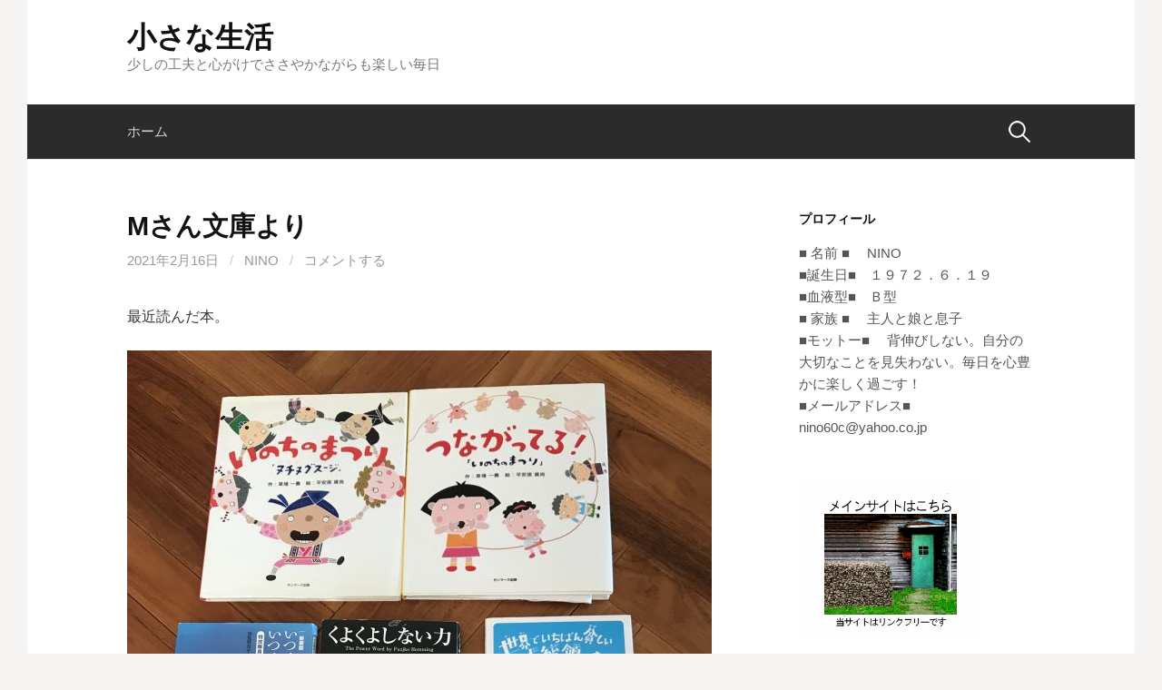

--- FILE ---
content_type: text/html; charset=UTF-8
request_url: https://nino2005.com/%E7%BE%8E%E6%99%BA%E5%AD%90%E3%81%95%E3%81%BE%E6%96%87%E5%BA%AB/
body_size: 14920
content:
<!DOCTYPE html>
<!--[if IE 8]>
<html class="ie8" dir="ltr" lang="ja"
	prefix="og: https://ogp.me/ns#" >
<![endif]-->
<!--[if !(IE 8) ]><!-->
<html dir="ltr" lang="ja"
	prefix="og: https://ogp.me/ns#" >
<!--<![endif]-->
<head>
<meta charset="UTF-8">
<meta name="viewport" content="width=device-width, initial-scale=1">
<link rel="profile" href="http://gmpg.org/xfn/11">
<link rel="pingback" href="https://nino2005.com/xmlrpc.php">
<!--[if lt IE 9]>
<script src="https://nino2005.com/wp-content/themes/first/js/html5shiv.js"></script>
<![endif]-->
<title>Мさん文庫より - 小さな生活</title>

		<!-- All in One SEO 4.4.1 - aioseo.com -->
		<meta name="description" content="最近読んだ本。 こちらは、ご近所の気の合うお友達・Мさん（７８歳）から借りた本です。 Мさんのお宅には古典文学" />
		<meta name="robots" content="max-image-preview:large" />
		<link rel="canonical" href="https://nino2005.com/%e7%be%8e%e6%99%ba%e5%ad%90%e3%81%95%e3%81%be%e6%96%87%e5%ba%ab/" />
		<meta name="generator" content="All in One SEO (AIOSEO) 4.4.1" />
		<meta property="og:locale" content="ja_JP" />
		<meta property="og:site_name" content="小さな生活 - 少しの工夫と心がけでささやかながらも楽しい毎日" />
		<meta property="og:type" content="article" />
		<meta property="og:title" content="Мさん文庫より - 小さな生活" />
		<meta property="og:description" content="最近読んだ本。 こちらは、ご近所の気の合うお友達・Мさん（７８歳）から借りた本です。 Мさんのお宅には古典文学" />
		<meta property="og:url" content="https://nino2005.com/%e7%be%8e%e6%99%ba%e5%ad%90%e3%81%95%e3%81%be%e6%96%87%e5%ba%ab/" />
		<meta property="article:published_time" content="2021-02-16T02:45:00+00:00" />
		<meta property="article:modified_time" content="2021-03-08T00:50:31+00:00" />
		<meta name="twitter:card" content="summary" />
		<meta name="twitter:title" content="Мさん文庫より - 小さな生活" />
		<meta name="twitter:description" content="最近読んだ本。 こちらは、ご近所の気の合うお友達・Мさん（７８歳）から借りた本です。 Мさんのお宅には古典文学" />
		<script type="application/ld+json" class="aioseo-schema">
			{"@context":"https:\/\/schema.org","@graph":[{"@type":"BlogPosting","@id":"https:\/\/nino2005.com\/%e7%be%8e%e6%99%ba%e5%ad%90%e3%81%95%e3%81%be%e6%96%87%e5%ba%ab\/#blogposting","name":"\u041c\u3055\u3093\u6587\u5eab\u3088\u308a - \u5c0f\u3055\u306a\u751f\u6d3b","headline":"\u041c\u3055\u3093\u6587\u5eab\u3088\u308a","author":{"@id":"https:\/\/nino2005.com\/author\/knakakk\/#author"},"publisher":{"@id":"https:\/\/nino2005.com\/#person"},"image":{"@type":"ImageObject","url":"https:\/\/nino2005.com\/wp-content\/uploads\/2021\/02\/60F88284-4678-4965-BCA9-13B57A35062A.jpeg","@id":"https:\/\/nino2005.com\/#articleImage"},"datePublished":"2021-02-16T02:45:00+09:00","dateModified":"2021-03-08T00:50:31+09:00","inLanguage":"ja","mainEntityOfPage":{"@id":"https:\/\/nino2005.com\/%e7%be%8e%e6%99%ba%e5%ad%90%e3%81%95%e3%81%be%e6%96%87%e5%ba%ab\/#webpage"},"isPartOf":{"@id":"https:\/\/nino2005.com\/%e7%be%8e%e6%99%ba%e5%ad%90%e3%81%95%e3%81%be%e6%96%87%e5%ba%ab\/#webpage"},"articleSection":"\u601d\u3046\u3053\u3068, \u65e5\u5e38, \u672c"},{"@type":"BreadcrumbList","@id":"https:\/\/nino2005.com\/%e7%be%8e%e6%99%ba%e5%ad%90%e3%81%95%e3%81%be%e6%96%87%e5%ba%ab\/#breadcrumblist","itemListElement":[{"@type":"ListItem","@id":"https:\/\/nino2005.com\/#listItem","position":1,"item":{"@type":"WebPage","@id":"https:\/\/nino2005.com\/","name":"\u30db\u30fc\u30e0","description":"\u5c11\u3057\u306e\u5de5\u592b\u3068\u5fc3\u304c\u3051\u3067\u3055\u3055\u3084\u304b\u306a\u304c\u3089\u3082\u697d\u3057\u3044\u6bce\u65e5","url":"https:\/\/nino2005.com\/"},"nextItem":"https:\/\/nino2005.com\/%e7%be%8e%e6%99%ba%e5%ad%90%e3%81%95%e3%81%be%e6%96%87%e5%ba%ab\/#listItem"},{"@type":"ListItem","@id":"https:\/\/nino2005.com\/%e7%be%8e%e6%99%ba%e5%ad%90%e3%81%95%e3%81%be%e6%96%87%e5%ba%ab\/#listItem","position":2,"item":{"@type":"WebPage","@id":"https:\/\/nino2005.com\/%e7%be%8e%e6%99%ba%e5%ad%90%e3%81%95%e3%81%be%e6%96%87%e5%ba%ab\/","name":"\u041c\u3055\u3093\u6587\u5eab\u3088\u308a","description":"\u6700\u8fd1\u8aad\u3093\u3060\u672c\u3002 \u3053\u3061\u3089\u306f\u3001\u3054\u8fd1\u6240\u306e\u6c17\u306e\u5408\u3046\u304a\u53cb\u9054\u30fb\u041c\u3055\u3093\uff08\uff17\uff18\u6b73\uff09\u304b\u3089\u501f\u308a\u305f\u672c\u3067\u3059\u3002 \u041c\u3055\u3093\u306e\u304a\u5b85\u306b\u306f\u53e4\u5178\u6587\u5b66","url":"https:\/\/nino2005.com\/%e7%be%8e%e6%99%ba%e5%ad%90%e3%81%95%e3%81%be%e6%96%87%e5%ba%ab\/"},"previousItem":"https:\/\/nino2005.com\/#listItem"}]},{"@type":"Person","@id":"https:\/\/nino2005.com\/author\/knakakk\/#author","url":"https:\/\/nino2005.com\/author\/knakakk\/","name":"NINO","image":{"@type":"ImageObject","@id":"https:\/\/nino2005.com\/%e7%be%8e%e6%99%ba%e5%ad%90%e3%81%95%e3%81%be%e6%96%87%e5%ba%ab\/#authorImage","url":"https:\/\/secure.gravatar.com\/avatar\/01692225938b5b6fb392bdaa9d1e5676?s=96&d=mm&r=g","width":96,"height":96,"caption":"NINO"}},{"@type":"WebPage","@id":"https:\/\/nino2005.com\/%e7%be%8e%e6%99%ba%e5%ad%90%e3%81%95%e3%81%be%e6%96%87%e5%ba%ab\/#webpage","url":"https:\/\/nino2005.com\/%e7%be%8e%e6%99%ba%e5%ad%90%e3%81%95%e3%81%be%e6%96%87%e5%ba%ab\/","name":"\u041c\u3055\u3093\u6587\u5eab\u3088\u308a - \u5c0f\u3055\u306a\u751f\u6d3b","description":"\u6700\u8fd1\u8aad\u3093\u3060\u672c\u3002 \u3053\u3061\u3089\u306f\u3001\u3054\u8fd1\u6240\u306e\u6c17\u306e\u5408\u3046\u304a\u53cb\u9054\u30fb\u041c\u3055\u3093\uff08\uff17\uff18\u6b73\uff09\u304b\u3089\u501f\u308a\u305f\u672c\u3067\u3059\u3002 \u041c\u3055\u3093\u306e\u304a\u5b85\u306b\u306f\u53e4\u5178\u6587\u5b66","inLanguage":"ja","isPartOf":{"@id":"https:\/\/nino2005.com\/#website"},"breadcrumb":{"@id":"https:\/\/nino2005.com\/%e7%be%8e%e6%99%ba%e5%ad%90%e3%81%95%e3%81%be%e6%96%87%e5%ba%ab\/#breadcrumblist"},"author":{"@id":"https:\/\/nino2005.com\/author\/knakakk\/#author"},"creator":{"@id":"https:\/\/nino2005.com\/author\/knakakk\/#author"},"datePublished":"2021-02-16T02:45:00+09:00","dateModified":"2021-03-08T00:50:31+09:00"},{"@type":"WebSite","@id":"https:\/\/nino2005.com\/#website","url":"https:\/\/nino2005.com\/","name":"\u5c0f\u3055\u306a\u751f\u6d3b","description":"\u5c11\u3057\u306e\u5de5\u592b\u3068\u5fc3\u304c\u3051\u3067\u3055\u3055\u3084\u304b\u306a\u304c\u3089\u3082\u697d\u3057\u3044\u6bce\u65e5","inLanguage":"ja","publisher":{"@id":"https:\/\/nino2005.com\/#person"}}]}
		</script>
		<!-- All in One SEO -->

<link rel='dns-prefetch' href='//fonts.googleapis.com' />
<link rel="alternate" type="application/rss+xml" title="小さな生活 &raquo; フィード" href="https://nino2005.com/feed/" />
<link rel="alternate" type="application/rss+xml" title="小さな生活 &raquo; コメントフィード" href="https://nino2005.com/comments/feed/" />
<link rel="alternate" type="application/rss+xml" title="小さな生活 &raquo; Мさん文庫より のコメントのフィード" href="https://nino2005.com/%e7%be%8e%e6%99%ba%e5%ad%90%e3%81%95%e3%81%be%e6%96%87%e5%ba%ab/feed/" />
		<!-- This site uses the Google Analytics by MonsterInsights plugin v7.17.0 - Using Analytics tracking - https://www.monsterinsights.com/ -->
							<script src="//www.googletagmanager.com/gtag/js?id=UA-187544667-1"  type="text/javascript" data-cfasync="false"></script>
			<script type="text/javascript" data-cfasync="false">
				var mi_version = '7.17.0';
				var mi_track_user = true;
				var mi_no_track_reason = '';
				
								var disableStr = 'ga-disable-UA-187544667-1';

				/* Function to detect opted out users */
				function __gtagTrackerIsOptedOut() {
					return document.cookie.indexOf( disableStr + '=true' ) > - 1;
				}

				/* Disable tracking if the opt-out cookie exists. */
				if ( __gtagTrackerIsOptedOut() ) {
					window[disableStr] = true;
				}

				/* Opt-out function */
				function __gtagTrackerOptout() {
					document.cookie = disableStr + '=true; expires=Thu, 31 Dec 2099 23:59:59 UTC; path=/';
					window[disableStr] = true;
				}

				if ( 'undefined' === typeof gaOptout ) {
					function gaOptout() {
						__gtagTrackerOptout();
					}
				}
								window.dataLayer = window.dataLayer || [];
				if ( mi_track_user ) {
					function __gtagTracker() {dataLayer.push( arguments );}
					__gtagTracker( 'js', new Date() );
					__gtagTracker( 'set', {
						'developer_id.dZGIzZG' : true,
						                    });
					__gtagTracker( 'config', 'UA-187544667-1', {
						forceSSL:true,link_attribution:true,					} );
										window.gtag = __gtagTracker;										(
						function () {
							/* https://developers.google.com/analytics/devguides/collection/analyticsjs/ */
							/* ga and __gaTracker compatibility shim. */
							var noopfn = function () {
								return null;
							};
							var newtracker = function () {
								return new Tracker();
							};
							var Tracker = function () {
								return null;
							};
							var p = Tracker.prototype;
							p.get = noopfn;
							p.set = noopfn;
							p.send = function (){
								var args = Array.prototype.slice.call(arguments);
								args.unshift( 'send' );
								__gaTracker.apply(null, args);
							};
							var __gaTracker = function () {
								var len = arguments.length;
								if ( len === 0 ) {
									return;
								}
								var f = arguments[len - 1];
								if ( typeof f !== 'object' || f === null || typeof f.hitCallback !== 'function' ) {
									if ( 'send' === arguments[0] ) {
										var hitConverted, hitObject = false, action;
										if ( 'event' === arguments[1] ) {
											if ( 'undefined' !== typeof arguments[3] ) {
												hitObject = {
													'eventAction': arguments[3],
													'eventCategory': arguments[2],
													'eventLabel': arguments[4],
													'value': arguments[5] ? arguments[5] : 1,
												}
											}
										}
										if ( typeof arguments[2] === 'object' ) {
											hitObject = arguments[2];
										}
										if ( typeof arguments[5] === 'object' ) {
											Object.assign( hitObject, arguments[5] );
										}
										if ( 'undefined' !== typeof (
											arguments[1].hitType
										) ) {
											hitObject = arguments[1];
										}
										if ( hitObject ) {
											action = 'timing' === arguments[1].hitType ? 'timing_complete' : hitObject.eventAction;
											hitConverted = mapArgs( hitObject );
											__gtagTracker( 'event', action, hitConverted );
										}
									}
									return;
								}

								function mapArgs( args ) {
									var gaKey, hit = {};
									var gaMap = {
										'eventCategory': 'event_category',
										'eventAction': 'event_action',
										'eventLabel': 'event_label',
										'eventValue': 'event_value',
										'nonInteraction': 'non_interaction',
										'timingCategory': 'event_category',
										'timingVar': 'name',
										'timingValue': 'value',
										'timingLabel': 'event_label',
									};
									for ( gaKey in gaMap ) {
										if ( 'undefined' !== typeof args[gaKey] ) {
											hit[gaMap[gaKey]] = args[gaKey];
										}
									}
									return hit;
								}

								try {
									f.hitCallback();
								} catch ( ex ) {
								}
							};
							__gaTracker.create = newtracker;
							__gaTracker.getByName = newtracker;
							__gaTracker.getAll = function () {
								return [];
							};
							__gaTracker.remove = noopfn;
							__gaTracker.loaded = true;
							window['__gaTracker'] = __gaTracker;
						}
					)();
									} else {
										console.log( "" );
					( function () {
							function __gtagTracker() {
								return null;
							}
							window['__gtagTracker'] = __gtagTracker;
							window['gtag'] = __gtagTracker;
					} )();
									}
			</script>
				<!-- / Google Analytics by MonsterInsights -->
		<script type="text/javascript">
/* <![CDATA[ */
window._wpemojiSettings = {"baseUrl":"https:\/\/s.w.org\/images\/core\/emoji\/15.0.3\/72x72\/","ext":".png","svgUrl":"https:\/\/s.w.org\/images\/core\/emoji\/15.0.3\/svg\/","svgExt":".svg","source":{"concatemoji":"https:\/\/nino2005.com\/wp-includes\/js\/wp-emoji-release.min.js?ver=6.5.7"}};
/*! This file is auto-generated */
!function(i,n){var o,s,e;function c(e){try{var t={supportTests:e,timestamp:(new Date).valueOf()};sessionStorage.setItem(o,JSON.stringify(t))}catch(e){}}function p(e,t,n){e.clearRect(0,0,e.canvas.width,e.canvas.height),e.fillText(t,0,0);var t=new Uint32Array(e.getImageData(0,0,e.canvas.width,e.canvas.height).data),r=(e.clearRect(0,0,e.canvas.width,e.canvas.height),e.fillText(n,0,0),new Uint32Array(e.getImageData(0,0,e.canvas.width,e.canvas.height).data));return t.every(function(e,t){return e===r[t]})}function u(e,t,n){switch(t){case"flag":return n(e,"\ud83c\udff3\ufe0f\u200d\u26a7\ufe0f","\ud83c\udff3\ufe0f\u200b\u26a7\ufe0f")?!1:!n(e,"\ud83c\uddfa\ud83c\uddf3","\ud83c\uddfa\u200b\ud83c\uddf3")&&!n(e,"\ud83c\udff4\udb40\udc67\udb40\udc62\udb40\udc65\udb40\udc6e\udb40\udc67\udb40\udc7f","\ud83c\udff4\u200b\udb40\udc67\u200b\udb40\udc62\u200b\udb40\udc65\u200b\udb40\udc6e\u200b\udb40\udc67\u200b\udb40\udc7f");case"emoji":return!n(e,"\ud83d\udc26\u200d\u2b1b","\ud83d\udc26\u200b\u2b1b")}return!1}function f(e,t,n){var r="undefined"!=typeof WorkerGlobalScope&&self instanceof WorkerGlobalScope?new OffscreenCanvas(300,150):i.createElement("canvas"),a=r.getContext("2d",{willReadFrequently:!0}),o=(a.textBaseline="top",a.font="600 32px Arial",{});return e.forEach(function(e){o[e]=t(a,e,n)}),o}function t(e){var t=i.createElement("script");t.src=e,t.defer=!0,i.head.appendChild(t)}"undefined"!=typeof Promise&&(o="wpEmojiSettingsSupports",s=["flag","emoji"],n.supports={everything:!0,everythingExceptFlag:!0},e=new Promise(function(e){i.addEventListener("DOMContentLoaded",e,{once:!0})}),new Promise(function(t){var n=function(){try{var e=JSON.parse(sessionStorage.getItem(o));if("object"==typeof e&&"number"==typeof e.timestamp&&(new Date).valueOf()<e.timestamp+604800&&"object"==typeof e.supportTests)return e.supportTests}catch(e){}return null}();if(!n){if("undefined"!=typeof Worker&&"undefined"!=typeof OffscreenCanvas&&"undefined"!=typeof URL&&URL.createObjectURL&&"undefined"!=typeof Blob)try{var e="postMessage("+f.toString()+"("+[JSON.stringify(s),u.toString(),p.toString()].join(",")+"));",r=new Blob([e],{type:"text/javascript"}),a=new Worker(URL.createObjectURL(r),{name:"wpTestEmojiSupports"});return void(a.onmessage=function(e){c(n=e.data),a.terminate(),t(n)})}catch(e){}c(n=f(s,u,p))}t(n)}).then(function(e){for(var t in e)n.supports[t]=e[t],n.supports.everything=n.supports.everything&&n.supports[t],"flag"!==t&&(n.supports.everythingExceptFlag=n.supports.everythingExceptFlag&&n.supports[t]);n.supports.everythingExceptFlag=n.supports.everythingExceptFlag&&!n.supports.flag,n.DOMReady=!1,n.readyCallback=function(){n.DOMReady=!0}}).then(function(){return e}).then(function(){var e;n.supports.everything||(n.readyCallback(),(e=n.source||{}).concatemoji?t(e.concatemoji):e.wpemoji&&e.twemoji&&(t(e.twemoji),t(e.wpemoji)))}))}((window,document),window._wpemojiSettings);
/* ]]> */
</script>
<style id='wp-emoji-styles-inline-css' type='text/css'>

	img.wp-smiley, img.emoji {
		display: inline !important;
		border: none !important;
		box-shadow: none !important;
		height: 1em !important;
		width: 1em !important;
		margin: 0 0.07em !important;
		vertical-align: -0.1em !important;
		background: none !important;
		padding: 0 !important;
	}
</style>
<link rel='stylesheet' id='wp-block-library-css' href='https://nino2005.com/wp-includes/css/dist/block-library/style.min.css?ver=6.5.7' type='text/css' media='all' />
<style id='classic-theme-styles-inline-css' type='text/css'>
/*! This file is auto-generated */
.wp-block-button__link{color:#fff;background-color:#32373c;border-radius:9999px;box-shadow:none;text-decoration:none;padding:calc(.667em + 2px) calc(1.333em + 2px);font-size:1.125em}.wp-block-file__button{background:#32373c;color:#fff;text-decoration:none}
</style>
<style id='global-styles-inline-css' type='text/css'>
body{--wp--preset--color--black: #000000;--wp--preset--color--cyan-bluish-gray: #abb8c3;--wp--preset--color--white: #ffffff;--wp--preset--color--pale-pink: #f78da7;--wp--preset--color--vivid-red: #cf2e2e;--wp--preset--color--luminous-vivid-orange: #ff6900;--wp--preset--color--luminous-vivid-amber: #fcb900;--wp--preset--color--light-green-cyan: #7bdcb5;--wp--preset--color--vivid-green-cyan: #00d084;--wp--preset--color--pale-cyan-blue: #8ed1fc;--wp--preset--color--vivid-cyan-blue: #0693e3;--wp--preset--color--vivid-purple: #9b51e0;--wp--preset--gradient--vivid-cyan-blue-to-vivid-purple: linear-gradient(135deg,rgba(6,147,227,1) 0%,rgb(155,81,224) 100%);--wp--preset--gradient--light-green-cyan-to-vivid-green-cyan: linear-gradient(135deg,rgb(122,220,180) 0%,rgb(0,208,130) 100%);--wp--preset--gradient--luminous-vivid-amber-to-luminous-vivid-orange: linear-gradient(135deg,rgba(252,185,0,1) 0%,rgba(255,105,0,1) 100%);--wp--preset--gradient--luminous-vivid-orange-to-vivid-red: linear-gradient(135deg,rgba(255,105,0,1) 0%,rgb(207,46,46) 100%);--wp--preset--gradient--very-light-gray-to-cyan-bluish-gray: linear-gradient(135deg,rgb(238,238,238) 0%,rgb(169,184,195) 100%);--wp--preset--gradient--cool-to-warm-spectrum: linear-gradient(135deg,rgb(74,234,220) 0%,rgb(151,120,209) 20%,rgb(207,42,186) 40%,rgb(238,44,130) 60%,rgb(251,105,98) 80%,rgb(254,248,76) 100%);--wp--preset--gradient--blush-light-purple: linear-gradient(135deg,rgb(255,206,236) 0%,rgb(152,150,240) 100%);--wp--preset--gradient--blush-bordeaux: linear-gradient(135deg,rgb(254,205,165) 0%,rgb(254,45,45) 50%,rgb(107,0,62) 100%);--wp--preset--gradient--luminous-dusk: linear-gradient(135deg,rgb(255,203,112) 0%,rgb(199,81,192) 50%,rgb(65,88,208) 100%);--wp--preset--gradient--pale-ocean: linear-gradient(135deg,rgb(255,245,203) 0%,rgb(182,227,212) 50%,rgb(51,167,181) 100%);--wp--preset--gradient--electric-grass: linear-gradient(135deg,rgb(202,248,128) 0%,rgb(113,206,126) 100%);--wp--preset--gradient--midnight: linear-gradient(135deg,rgb(2,3,129) 0%,rgb(40,116,252) 100%);--wp--preset--font-size--small: 13px;--wp--preset--font-size--medium: 20px;--wp--preset--font-size--large: 36px;--wp--preset--font-size--x-large: 42px;--wp--preset--spacing--20: 0.44rem;--wp--preset--spacing--30: 0.67rem;--wp--preset--spacing--40: 1rem;--wp--preset--spacing--50: 1.5rem;--wp--preset--spacing--60: 2.25rem;--wp--preset--spacing--70: 3.38rem;--wp--preset--spacing--80: 5.06rem;--wp--preset--shadow--natural: 6px 6px 9px rgba(0, 0, 0, 0.2);--wp--preset--shadow--deep: 12px 12px 50px rgba(0, 0, 0, 0.4);--wp--preset--shadow--sharp: 6px 6px 0px rgba(0, 0, 0, 0.2);--wp--preset--shadow--outlined: 6px 6px 0px -3px rgba(255, 255, 255, 1), 6px 6px rgba(0, 0, 0, 1);--wp--preset--shadow--crisp: 6px 6px 0px rgba(0, 0, 0, 1);}:where(.is-layout-flex){gap: 0.5em;}:where(.is-layout-grid){gap: 0.5em;}body .is-layout-flex{display: flex;}body .is-layout-flex{flex-wrap: wrap;align-items: center;}body .is-layout-flex > *{margin: 0;}body .is-layout-grid{display: grid;}body .is-layout-grid > *{margin: 0;}:where(.wp-block-columns.is-layout-flex){gap: 2em;}:where(.wp-block-columns.is-layout-grid){gap: 2em;}:where(.wp-block-post-template.is-layout-flex){gap: 1.25em;}:where(.wp-block-post-template.is-layout-grid){gap: 1.25em;}.has-black-color{color: var(--wp--preset--color--black) !important;}.has-cyan-bluish-gray-color{color: var(--wp--preset--color--cyan-bluish-gray) !important;}.has-white-color{color: var(--wp--preset--color--white) !important;}.has-pale-pink-color{color: var(--wp--preset--color--pale-pink) !important;}.has-vivid-red-color{color: var(--wp--preset--color--vivid-red) !important;}.has-luminous-vivid-orange-color{color: var(--wp--preset--color--luminous-vivid-orange) !important;}.has-luminous-vivid-amber-color{color: var(--wp--preset--color--luminous-vivid-amber) !important;}.has-light-green-cyan-color{color: var(--wp--preset--color--light-green-cyan) !important;}.has-vivid-green-cyan-color{color: var(--wp--preset--color--vivid-green-cyan) !important;}.has-pale-cyan-blue-color{color: var(--wp--preset--color--pale-cyan-blue) !important;}.has-vivid-cyan-blue-color{color: var(--wp--preset--color--vivid-cyan-blue) !important;}.has-vivid-purple-color{color: var(--wp--preset--color--vivid-purple) !important;}.has-black-background-color{background-color: var(--wp--preset--color--black) !important;}.has-cyan-bluish-gray-background-color{background-color: var(--wp--preset--color--cyan-bluish-gray) !important;}.has-white-background-color{background-color: var(--wp--preset--color--white) !important;}.has-pale-pink-background-color{background-color: var(--wp--preset--color--pale-pink) !important;}.has-vivid-red-background-color{background-color: var(--wp--preset--color--vivid-red) !important;}.has-luminous-vivid-orange-background-color{background-color: var(--wp--preset--color--luminous-vivid-orange) !important;}.has-luminous-vivid-amber-background-color{background-color: var(--wp--preset--color--luminous-vivid-amber) !important;}.has-light-green-cyan-background-color{background-color: var(--wp--preset--color--light-green-cyan) !important;}.has-vivid-green-cyan-background-color{background-color: var(--wp--preset--color--vivid-green-cyan) !important;}.has-pale-cyan-blue-background-color{background-color: var(--wp--preset--color--pale-cyan-blue) !important;}.has-vivid-cyan-blue-background-color{background-color: var(--wp--preset--color--vivid-cyan-blue) !important;}.has-vivid-purple-background-color{background-color: var(--wp--preset--color--vivid-purple) !important;}.has-black-border-color{border-color: var(--wp--preset--color--black) !important;}.has-cyan-bluish-gray-border-color{border-color: var(--wp--preset--color--cyan-bluish-gray) !important;}.has-white-border-color{border-color: var(--wp--preset--color--white) !important;}.has-pale-pink-border-color{border-color: var(--wp--preset--color--pale-pink) !important;}.has-vivid-red-border-color{border-color: var(--wp--preset--color--vivid-red) !important;}.has-luminous-vivid-orange-border-color{border-color: var(--wp--preset--color--luminous-vivid-orange) !important;}.has-luminous-vivid-amber-border-color{border-color: var(--wp--preset--color--luminous-vivid-amber) !important;}.has-light-green-cyan-border-color{border-color: var(--wp--preset--color--light-green-cyan) !important;}.has-vivid-green-cyan-border-color{border-color: var(--wp--preset--color--vivid-green-cyan) !important;}.has-pale-cyan-blue-border-color{border-color: var(--wp--preset--color--pale-cyan-blue) !important;}.has-vivid-cyan-blue-border-color{border-color: var(--wp--preset--color--vivid-cyan-blue) !important;}.has-vivid-purple-border-color{border-color: var(--wp--preset--color--vivid-purple) !important;}.has-vivid-cyan-blue-to-vivid-purple-gradient-background{background: var(--wp--preset--gradient--vivid-cyan-blue-to-vivid-purple) !important;}.has-light-green-cyan-to-vivid-green-cyan-gradient-background{background: var(--wp--preset--gradient--light-green-cyan-to-vivid-green-cyan) !important;}.has-luminous-vivid-amber-to-luminous-vivid-orange-gradient-background{background: var(--wp--preset--gradient--luminous-vivid-amber-to-luminous-vivid-orange) !important;}.has-luminous-vivid-orange-to-vivid-red-gradient-background{background: var(--wp--preset--gradient--luminous-vivid-orange-to-vivid-red) !important;}.has-very-light-gray-to-cyan-bluish-gray-gradient-background{background: var(--wp--preset--gradient--very-light-gray-to-cyan-bluish-gray) !important;}.has-cool-to-warm-spectrum-gradient-background{background: var(--wp--preset--gradient--cool-to-warm-spectrum) !important;}.has-blush-light-purple-gradient-background{background: var(--wp--preset--gradient--blush-light-purple) !important;}.has-blush-bordeaux-gradient-background{background: var(--wp--preset--gradient--blush-bordeaux) !important;}.has-luminous-dusk-gradient-background{background: var(--wp--preset--gradient--luminous-dusk) !important;}.has-pale-ocean-gradient-background{background: var(--wp--preset--gradient--pale-ocean) !important;}.has-electric-grass-gradient-background{background: var(--wp--preset--gradient--electric-grass) !important;}.has-midnight-gradient-background{background: var(--wp--preset--gradient--midnight) !important;}.has-small-font-size{font-size: var(--wp--preset--font-size--small) !important;}.has-medium-font-size{font-size: var(--wp--preset--font-size--medium) !important;}.has-large-font-size{font-size: var(--wp--preset--font-size--large) !important;}.has-x-large-font-size{font-size: var(--wp--preset--font-size--x-large) !important;}
.wp-block-navigation a:where(:not(.wp-element-button)){color: inherit;}
:where(.wp-block-post-template.is-layout-flex){gap: 1.25em;}:where(.wp-block-post-template.is-layout-grid){gap: 1.25em;}
:where(.wp-block-columns.is-layout-flex){gap: 2em;}:where(.wp-block-columns.is-layout-grid){gap: 2em;}
.wp-block-pullquote{font-size: 1.5em;line-height: 1.6;}
</style>
<link rel='stylesheet' id='first-font-css' href='https://fonts.googleapis.com/css?family=Source+Sans+Pro%3A400%2C400italic%2C600%2C700&#038;subset=latin%2Clatin-ext' type='text/css' media='all' />
<link rel='stylesheet' id='first-genericons-css' href='https://nino2005.com/wp-content/themes/first/genericons/genericons.css?ver=3.3' type='text/css' media='all' />
<link rel='stylesheet' id='first-normalize-css' href='https://nino2005.com/wp-content/themes/first/css/normalize.css?ver=3.0.2' type='text/css' media='all' />
<link rel='stylesheet' id='first-style-css' href='https://nino2005.com/wp-content/themes/first/style.css?ver=2.0.4' type='text/css' media='all' />
<!--[if IE 8]>
<link rel='stylesheet' id='first-non-responsive-css' href='https://nino2005.com/wp-content/themes/first/css/non-responsive.css' type='text/css' media='all' />
<![endif]-->
<link rel='stylesheet' id='first-style-ja-css' href='https://nino2005.com/wp-content/themes/first/css/ja.css' type='text/css' media='all' />
<script type="text/javascript" id="monsterinsights-frontend-script-js-extra">
/* <![CDATA[ */
var monsterinsights_frontend = {"js_events_tracking":"true","download_extensions":"doc,pdf,ppt,zip,xls,docx,pptx,xlsx","inbound_paths":"[{\"path\":\"\\\/go\\\/\",\"label\":\"affiliate\"},{\"path\":\"\\\/recommend\\\/\",\"label\":\"affiliate\"}]","home_url":"https:\/\/nino2005.com","hash_tracking":"false","ua":"UA-187544667-1"};
/* ]]> */
</script>
<script type="text/javascript" src="https://nino2005.com/wp-content/plugins/google-analytics-for-wordpress/assets/js/frontend-gtag.min.js?ver=7.17.0" id="monsterinsights-frontend-script-js"></script>
<link rel="https://api.w.org/" href="https://nino2005.com/wp-json/" /><link rel="alternate" type="application/json" href="https://nino2005.com/wp-json/wp/v2/posts/12251" /><link rel="EditURI" type="application/rsd+xml" title="RSD" href="https://nino2005.com/xmlrpc.php?rsd" />
<meta name="generator" content="WordPress 6.5.7" />
<link rel='shortlink' href='https://nino2005.com/?p=12251' />
<link rel="alternate" type="application/json+oembed" href="https://nino2005.com/wp-json/oembed/1.0/embed?url=https%3A%2F%2Fnino2005.com%2F%25e7%25be%258e%25e6%2599%25ba%25e5%25ad%2590%25e3%2581%2595%25e3%2581%25be%25e6%2596%2587%25e5%25ba%25ab%2F" />
<link rel="alternate" type="text/xml+oembed" href="https://nino2005.com/wp-json/oembed/1.0/embed?url=https%3A%2F%2Fnino2005.com%2F%25e7%25be%258e%25e6%2599%25ba%25e5%25ad%2590%25e3%2581%2595%25e3%2581%25be%25e6%2596%2587%25e5%25ba%25ab%2F&#038;format=xml" />
   <script type="text/javascript">
   var _gaq = _gaq || [];
   _gaq.push(['_setAccount', 'UA-197025182-1']);
   _gaq.push(['_trackPageview']);
   (function() {
   var ga = document.createElement('script'); ga.type = 'text/javascript'; ga.async = true;
   ga.src = ('https:' == document.location.protocol ? 'https://ssl' : 'http://www') + '.google-analytics.com/ga.js';
   var s = document.getElementsByTagName('script')[0]; s.parentNode.insertBefore(ga, s);
   })();
   </script>
	<style type="text/css">
		/* Fonts */
				body {
								}
				@media screen and (max-width: 782px) {
								}
				
		/* Colors */
								.site-bar, .main-navigation ul ul {
				background-color: #2b2b2b;
			}
									.footer-area {
				background-color: #212121;
			}
											
				/* Title */
			.site-title {
																															}
								
			</style>
		<style type="text/css" id="first-custom-css">
			</style>
	<style type="text/css">.recentcomments a{display:inline !important;padding:0 !important;margin:0 !important;}</style><link rel="icon" href="https://nino2005.com/wp-content/uploads/2019/09/cropped-7502-1-1-32x32.jpg" sizes="32x32" />
<link rel="icon" href="https://nino2005.com/wp-content/uploads/2019/09/cropped-7502-1-1-192x192.jpg" sizes="192x192" />
<link rel="apple-touch-icon" href="https://nino2005.com/wp-content/uploads/2019/09/cropped-7502-1-1-180x180.jpg" />
<meta name="msapplication-TileImage" content="https://nino2005.com/wp-content/uploads/2019/09/cropped-7502-1-1-270x270.jpg" />
		<style type="text/css" id="wp-custom-css">
			.entry-header .post-thumbnail{
	display:none;
}

.wp-block-gallery .blocks-gallery-image figure, .wp-block-gallery .blocks-gallery-item figure{
  display: block;
}
.wp-block-gallery .blocks-gallery-image img, .wp-block-gallery .blocks-gallery-item img{
	margin-right:auto; 
	margin-left:auto;
}
.wp-block-gallery .blocks-gallery-image figcaption, .wp-block-gallery .blocks-gallery-item figcaption{
  position: inherit;
	font-size:14px;
	padding:0;
	color: #000;
	background:none;
	
}		</style>
		</head>

<body class="post-template-default single single-post postid-12251 single-format-standard has-avatars boxed header-side footer-side footer-0">
<div id="page" class="hfeed site">
	<a class="skip-link screen-reader-text" href="#content">コンテンツへスキップ</a>

	<header id="masthead" class="site-header" role="banner">
		<div class="site-top">
			<div class="site-top-table">
				<div class="site-branding">
												<h1 class="site-title"><a href="https://nino2005.com/" rel="home">小さな生活</a></h1>
												<div class="site-description">少しの工夫と心がけでささやかながらも楽しい毎日</div>
								</div>

							</div>
		</div>

				<div class="site-bar">
			<nav id="site-navigation" class="main-navigation" role="navigation">
				<div class="menu-toggle">メニュー</div>
				<div class="menu"><ul>
<li ><a href="https://nino2005.com/">ホーム</a></li></ul></div>
								<form role="search" method="get" class="search-form" action="https://nino2005.com/">
				<label>
					<span class="screen-reader-text">検索:</span>
					<input type="search" class="search-field" placeholder="検索&hellip;" value="" name="s" />
				</label>
				<input type="submit" class="search-submit" value="検索" />
			</form>							</nav><!-- #site-navigation -->
		</div>
		
			</header><!-- #masthead -->

	<div id="content" class="site-content">

	<div id="primary" class="content-area">
		<main id="main" class="site-main" role="main">

		
			
<article id="post-12251" class="post-12251 post type-post status-publish format-standard hentry category-14 category-11 category-7">
	<header class="entry-header">
		<h1 class="entry-title">Мさん文庫より</h1>
			<div class="entry-meta entry-header-meta">
		<span class="posted-on">
			<a href="https://nino2005.com/%e7%be%8e%e6%99%ba%e5%ad%90%e3%81%95%e3%81%be%e6%96%87%e5%ba%ab/" rel="bookmark"><time class="entry-date published updated" datetime="2021-02-16T11:45:00+09:00">2021年2月16日</time></a>		</span>
				<span class="byline"><span class="meta-sep"> / </span>
			<span class="author vcard">
				<a class="url fn n" href="https://nino2005.com/author/knakakk/">NINO</a>			</span>
		</span>
						<span class="comments-link"><span class="meta-sep"> / </span> <a href="https://nino2005.com/%e7%be%8e%e6%99%ba%e5%ad%90%e3%81%95%e3%81%be%e6%96%87%e5%ba%ab/#respond">コメントする</a></span>
					</div><!-- .entry-meta -->
				</header><!-- .entry-header -->

	<div class="entry-content">
		
<p>最近読んだ本。</p>



<figure class="wp-block-image size-large"><img fetchpriority="high" decoding="async" width="644" height="859" src="https://nino2005.com/wp-content/uploads/2021/02/60F88284-4678-4965-BCA9-13B57A35062A-644x859.jpeg" alt="" class="wp-image-12252" srcset="https://nino2005.com/wp-content/uploads/2021/02/60F88284-4678-4965-BCA9-13B57A35062A-644x859.jpeg 644w, https://nino2005.com/wp-content/uploads/2021/02/60F88284-4678-4965-BCA9-13B57A35062A-225x300.jpeg 225w, https://nino2005.com/wp-content/uploads/2021/02/60F88284-4678-4965-BCA9-13B57A35062A-768x1024.jpeg 768w, https://nino2005.com/wp-content/uploads/2021/02/60F88284-4678-4965-BCA9-13B57A35062A-1152x1536.jpeg 1152w, https://nino2005.com/wp-content/uploads/2021/02/60F88284-4678-4965-BCA9-13B57A35062A-1536x2048.jpeg 1536w, https://nino2005.com/wp-content/uploads/2021/02/60F88284-4678-4965-BCA9-13B57A35062A-scaled.jpeg 1920w" sizes="(max-width: 644px) 100vw, 644px" /></figure>



<p>こちらは、ご近所の気の合うお友達・Мさん（７８歳）から借りた本です。</p>



<p>Мさんのお宅には古典文学から絵本まで多種多様な本が並ぶ書庫があります。初めてその空間にお邪魔したのは、町内会の用事でお家に伺った時。普通（？）のお家に大学の文学部教授の研究室みたいなお部屋が存在していて、紙の匂いと時を重ねてきた空間が持っている魂のような気配、本にまつわるМさんのお話をする優しい声などがミックスされて、何だか自分が突然、映画の中のワンシーンに入り込んだような不思議な感覚がしたものです。</p>



<p></p>



<p>ご主人亡き後、沢山の本を処分されたそうですが、それでもさながら「小さな図書館」のような様相。難しそうな本もありますが、年は離れていても気が合う（と、一方的な私の想いですが(^^;）だけあって、私の<a href="https://nino2005.com/3328/">大好きなフジコヘミング</a>さんの本もあったり。自分が興味があるものプラスアルファでМさんのお薦めをお借りして読みました。</p>



<p></p>



<p>どれも全て良かったけれど、なかでも自分では選ばないけれどМさんが薦めてくれた画像手前の２冊が特に良かったな～。それは、いつも自分が触れているものとは違う言葉の世界に触れたから。だからこそ得られる思考が広がっていく感覚があったから。</p>



<p>と思っていたら、お借りしたフジコさんの本の中にもこんな一節が。タイムリーに飛び込んできた言葉もまた有難い。読書から実感して言葉が腑に落ちる瞬間。</p>



<figure class="wp-block-image size-large"><img decoding="async" width="644" height="859" src="https://nino2005.com/wp-content/uploads/2021/02/1F9A09FC-FAAF-4567-8487-E687FC9F5C01-644x859.jpeg" alt="" class="wp-image-12253" srcset="https://nino2005.com/wp-content/uploads/2021/02/1F9A09FC-FAAF-4567-8487-E687FC9F5C01-644x859.jpeg 644w, https://nino2005.com/wp-content/uploads/2021/02/1F9A09FC-FAAF-4567-8487-E687FC9F5C01-225x300.jpeg 225w, https://nino2005.com/wp-content/uploads/2021/02/1F9A09FC-FAAF-4567-8487-E687FC9F5C01-768x1024.jpeg 768w, https://nino2005.com/wp-content/uploads/2021/02/1F9A09FC-FAAF-4567-8487-E687FC9F5C01-1152x1536.jpeg 1152w, https://nino2005.com/wp-content/uploads/2021/02/1F9A09FC-FAAF-4567-8487-E687FC9F5C01-1536x2048.jpeg 1536w, https://nino2005.com/wp-content/uploads/2021/02/1F9A09FC-FAAF-4567-8487-E687FC9F5C01-scaled.jpeg 1920w" sizes="(max-width: 644px) 100vw, 644px" /></figure>



<p></p>



<p>さて、全て読了したので、また近々Мさん文庫へお邪魔させてもらおう。サトコ文庫からもいくつかの本をお持ちしつつ。。。</p>
			</div><!-- .entry-content -->

		<footer class="entry-meta entry-footer entry-footer-meta">
				<span class="cat-links">
			<a href="https://nino2005.com/category/%e6%80%9d%e3%81%86%e3%81%93%e3%81%a8/" rel="category tag">思うこと</a>, <a href="https://nino2005.com/category/%e6%97%a5%e5%b8%b8/" rel="category tag">日常</a>, <a href="https://nino2005.com/category/%e6%9c%ac/" rel="category tag">本</a>		</span>
					</footer><!-- .entry-meta -->
	</article><!-- #post-## -->


				<nav class="navigation post-navigation" role="navigation">
		<h1 class="screen-reader-text">投稿ナビゲーション</h1>
		<div class="nav-links">
			<div class="nav-previous"><div class="post-nav-title">古い投稿</div><a href="https://nino2005.com/%e3%81%82%e3%82%8b%e6%97%a5%e3%81%ae%e3%81%8a%e5%bc%81%e5%bd%93-17/" rel="prev">ある日のお弁当</a></div><div class="nav-next"><div class="post-nav-title">新しい投稿</div><a href="https://nino2005.com/12214-2/" rel="next">願えば叶う？！</a></div>		</div><!-- .nav-links -->
	</nav><!-- .navigation -->
	
			
<div id="comments" class="comments-area">

	
	
	
		<div id="respond" class="comment-respond">
		<h3 id="reply-title" class="comment-reply-title">コメントを残す <small><a rel="nofollow" id="cancel-comment-reply-link" href="/%E7%BE%8E%E6%99%BA%E5%AD%90%E3%81%95%E3%81%BE%E6%96%87%E5%BA%AB/#respond" style="display:none;">コメントをキャンセル</a></small></h3><form action="https://nino2005.com/wp-comments-post.php" method="post" id="commentform" class="comment-form" novalidate><p class="comment-notes"><span id="email-notes">メールアドレスが公開されることはありません。</span> <span class="required-field-message"><span class="required">※</span> が付いている欄は必須項目です</span></p><p class="comment-form-comment"><label for="comment">コメント <span class="required">※</span></label> <textarea id="comment" name="comment" cols="45" rows="8" maxlength="65525" required></textarea></p><p class="comment-form-author"><label for="author">名前 <span class="required">※</span></label> <input id="author" name="author" type="text" value="" size="30" maxlength="245" autocomplete="name" required /></p>
<p class="comment-form-email"><label for="email">メール <span class="required">※</span></label> <input id="email" name="email" type="email" value="" size="30" maxlength="100" aria-describedby="email-notes" autocomplete="email" required /></p>
<p class="comment-form-url"><label for="url">サイト</label> <input id="url" name="url" type="url" value="" size="30" maxlength="200" autocomplete="url" /></p>
<p class="comment-form-cookies-consent"><input id="wp-comment-cookies-consent" name="wp-comment-cookies-consent" type="checkbox" value="yes" /> <label for="wp-comment-cookies-consent">次回のコメントで使用するためブラウザーに自分の名前、メールアドレス、サイトを保存する。</label></p>
<p class="form-submit"><input name="submit" type="submit" id="submit" class="submit" value="コメントを送信" /> <input type='hidden' name='comment_post_ID' value='12251' id='comment_post_ID' />
<input type='hidden' name='comment_parent' id='comment_parent' value='0' />
</p></form>	</div><!-- #respond -->
	
</div><!-- #comments -->

		
		</main><!-- #main -->
	</div><!-- #primary -->


<div id="secondary" class="sidebar-area" role="complementary">
	<div class="widget-area">
		<aside id="text-2" class="widget widget_text"><h1 class="widget-title">プロフィール</h1>			<div class="textwidget"><p>■ 名前 ■ 　NINO<br />
■誕生日■　１９７２．６．１９<br />
■血液型■　Ｂ型<br />
■ 家族 ■　 主人と娘と息子<br />
■モットー■ 　背伸びしない。自分の大切なことを見失わない。毎日を心豊かに楽しく過ごす！<br />
■メールアドレス■ 　nino60c@yahoo.co.jp</p>
</div>
		</aside><aside id="media_image-3" class="widget widget_media_image"><a href="http://www7b.biglobe.ne.jp/~nino/"><img width="200" height="170" src="https://nino2005.com/wp-content/uploads/2019/09/mido1212.gif" class="image wp-image-8333  attachment-full size-full" alt="" style="max-width: 100%; height: auto;" decoding="async" loading="lazy" /></a></aside><aside id="media_image-5" class="widget widget_media_image"><a href="http://www7b.biglobe.ne.jp/~nino/next.html"><img width="196" height="158" src="https://nino2005.com/wp-content/uploads/2019/09/though4-e1569544841431.jpg" class="image wp-image-8336  attachment-full size-full" alt="" style="max-width: 100%; height: auto;" decoding="async" loading="lazy" /></a></aside><aside id="categories-2" class="widget widget_categories"><h1 class="widget-title">カテゴリアーカイブ</h1>
			<ul>
					<li class="cat-item cat-item-2"><a href="https://nino2005.com/category/nino/">NINO</a> (705)
</li>
	<li class="cat-item cat-item-18"><a href="https://nino2005.com/category/nino%e5%b1%8b/">NINO屋</a> (40)
</li>
	<li class="cat-item cat-item-19"><a href="https://nino2005.com/category/satosatosa/">satosatosa</a> (403)
</li>
	<li class="cat-item cat-item-21"><a href="https://nino2005.com/category/%e4%bd%8f/thought/">thought</a> (4)
</li>
	<li class="cat-item cat-item-10"><a href="https://nino2005.com/category/%e3%81%8a%e3%81%8b%e3%81%97/">おかし</a> (35)
</li>
	<li class="cat-item cat-item-16"><a href="https://nino2005.com/category/%e3%81%8a%e5%87%ba%e3%81%8b%e3%81%91/">お出かけ</a> (92)
</li>
	<li class="cat-item cat-item-12"><a href="https://nino2005.com/category/%e3%81%8a%e5%ba%97/">お店</a> (35)
</li>
	<li class="cat-item cat-item-6"><a href="https://nino2005.com/category/%e3%81%8a%e6%b0%97%e3%81%ab%e5%85%a5%e3%82%8a/">お気に入り</a> (184)
</li>
	<li class="cat-item cat-item-17"><a href="https://nino2005.com/category/%e3%81%8a%e7%9f%a5%e3%82%89%e3%81%9b/">お知らせ</a> (77)
</li>
	<li class="cat-item cat-item-9"><a href="https://nino2005.com/category/%e4%bd%8f/">住</a> (151)
</li>
	<li class="cat-item cat-item-5"><a href="https://nino2005.com/category/%e4%bf%ae%e7%90%86%e3%83%bb%e3%83%aa%e3%83%95%e3%82%a9%e3%83%bc%e3%83%a0/">修理・リフォーム</a> (76)
</li>
	<li class="cat-item cat-item-4"><a href="https://nino2005.com/category/%e5%8f%a4%e3%81%84%e3%82%82%e3%81%ae/">古いもの</a> (36)
</li>
	<li class="cat-item cat-item-8"><a href="https://nino2005.com/category/%e5%ad%90%e3%81%a9%e3%82%82/">子ども</a> (404)
</li>
	<li class="cat-item cat-item-20"><a href="https://nino2005.com/category/%e4%bd%8f/reform/">家づくりの記録</a> (28)
</li>
	<li class="cat-item cat-item-14"><a href="https://nino2005.com/category/%e6%80%9d%e3%81%86%e3%81%93%e3%81%a8/">思うこと</a> (349)
</li>
	<li class="cat-item cat-item-11"><a href="https://nino2005.com/category/%e6%97%a5%e5%b8%b8/">日常</a> (587)
</li>
	<li class="cat-item cat-item-13"><a href="https://nino2005.com/category/%e6%99%af%e8%89%b2/">景色</a> (117)
</li>
	<li class="cat-item cat-item-1"><a href="https://nino2005.com/category/%e6%9c%aa%e5%88%86%e9%a1%9e/">未分類</a> (112)
</li>
	<li class="cat-item cat-item-7"><a href="https://nino2005.com/category/%e6%9c%ac/">本</a> (38)
</li>
	<li class="cat-item cat-item-15"><a href="https://nino2005.com/category/%e6%a4%8d%e7%89%a9/">植物</a> (279)
</li>
	<li class="cat-item cat-item-3"><a href="https://nino2005.com/category/%e9%a3%9f/">食</a> (336)
</li>
			</ul>

			</aside><aside id="archives-2" class="widget widget_archive"><h1 class="widget-title">月別アーカイブ</h1>
			<ul>
					<li><a href='https://nino2005.com/2026/01/'>2026年1月</a>&nbsp;(7)</li>
	<li><a href='https://nino2005.com/2025/12/'>2025年12月</a>&nbsp;(8)</li>
	<li><a href='https://nino2005.com/2025/11/'>2025年11月</a>&nbsp;(4)</li>
	<li><a href='https://nino2005.com/2025/10/'>2025年10月</a>&nbsp;(10)</li>
	<li><a href='https://nino2005.com/2025/09/'>2025年9月</a>&nbsp;(5)</li>
	<li><a href='https://nino2005.com/2025/08/'>2025年8月</a>&nbsp;(6)</li>
	<li><a href='https://nino2005.com/2025/07/'>2025年7月</a>&nbsp;(6)</li>
	<li><a href='https://nino2005.com/2025/06/'>2025年6月</a>&nbsp;(3)</li>
	<li><a href='https://nino2005.com/2025/05/'>2025年5月</a>&nbsp;(6)</li>
	<li><a href='https://nino2005.com/2025/04/'>2025年4月</a>&nbsp;(4)</li>
	<li><a href='https://nino2005.com/2025/03/'>2025年3月</a>&nbsp;(8)</li>
	<li><a href='https://nino2005.com/2025/02/'>2025年2月</a>&nbsp;(6)</li>
	<li><a href='https://nino2005.com/2025/01/'>2025年1月</a>&nbsp;(6)</li>
	<li><a href='https://nino2005.com/2024/12/'>2024年12月</a>&nbsp;(8)</li>
	<li><a href='https://nino2005.com/2024/11/'>2024年11月</a>&nbsp;(7)</li>
	<li><a href='https://nino2005.com/2024/10/'>2024年10月</a>&nbsp;(4)</li>
	<li><a href='https://nino2005.com/2024/09/'>2024年9月</a>&nbsp;(7)</li>
	<li><a href='https://nino2005.com/2024/08/'>2024年8月</a>&nbsp;(4)</li>
	<li><a href='https://nino2005.com/2024/07/'>2024年7月</a>&nbsp;(8)</li>
	<li><a href='https://nino2005.com/2024/06/'>2024年6月</a>&nbsp;(5)</li>
	<li><a href='https://nino2005.com/2024/05/'>2024年5月</a>&nbsp;(12)</li>
	<li><a href='https://nino2005.com/2024/04/'>2024年4月</a>&nbsp;(6)</li>
	<li><a href='https://nino2005.com/2024/03/'>2024年3月</a>&nbsp;(6)</li>
	<li><a href='https://nino2005.com/2024/02/'>2024年2月</a>&nbsp;(8)</li>
	<li><a href='https://nino2005.com/2024/01/'>2024年1月</a>&nbsp;(8)</li>
	<li><a href='https://nino2005.com/2023/12/'>2023年12月</a>&nbsp;(8)</li>
	<li><a href='https://nino2005.com/2023/11/'>2023年11月</a>&nbsp;(5)</li>
	<li><a href='https://nino2005.com/2023/10/'>2023年10月</a>&nbsp;(7)</li>
	<li><a href='https://nino2005.com/2023/09/'>2023年9月</a>&nbsp;(5)</li>
	<li><a href='https://nino2005.com/2023/08/'>2023年8月</a>&nbsp;(6)</li>
	<li><a href='https://nino2005.com/2023/07/'>2023年7月</a>&nbsp;(7)</li>
	<li><a href='https://nino2005.com/2023/06/'>2023年6月</a>&nbsp;(6)</li>
	<li><a href='https://nino2005.com/2023/05/'>2023年5月</a>&nbsp;(4)</li>
	<li><a href='https://nino2005.com/2023/04/'>2023年4月</a>&nbsp;(2)</li>
	<li><a href='https://nino2005.com/2023/03/'>2023年3月</a>&nbsp;(7)</li>
	<li><a href='https://nino2005.com/2023/02/'>2023年2月</a>&nbsp;(6)</li>
	<li><a href='https://nino2005.com/2023/01/'>2023年1月</a>&nbsp;(5)</li>
	<li><a href='https://nino2005.com/2022/12/'>2022年12月</a>&nbsp;(7)</li>
	<li><a href='https://nino2005.com/2022/11/'>2022年11月</a>&nbsp;(5)</li>
	<li><a href='https://nino2005.com/2022/10/'>2022年10月</a>&nbsp;(7)</li>
	<li><a href='https://nino2005.com/2022/09/'>2022年9月</a>&nbsp;(7)</li>
	<li><a href='https://nino2005.com/2022/08/'>2022年8月</a>&nbsp;(7)</li>
	<li><a href='https://nino2005.com/2022/07/'>2022年7月</a>&nbsp;(4)</li>
	<li><a href='https://nino2005.com/2022/06/'>2022年6月</a>&nbsp;(8)</li>
	<li><a href='https://nino2005.com/2022/05/'>2022年5月</a>&nbsp;(8)</li>
	<li><a href='https://nino2005.com/2022/04/'>2022年4月</a>&nbsp;(6)</li>
	<li><a href='https://nino2005.com/2022/03/'>2022年3月</a>&nbsp;(7)</li>
	<li><a href='https://nino2005.com/2022/02/'>2022年2月</a>&nbsp;(7)</li>
	<li><a href='https://nino2005.com/2022/01/'>2022年1月</a>&nbsp;(8)</li>
	<li><a href='https://nino2005.com/2021/12/'>2021年12月</a>&nbsp;(10)</li>
	<li><a href='https://nino2005.com/2021/11/'>2021年11月</a>&nbsp;(10)</li>
	<li><a href='https://nino2005.com/2021/10/'>2021年10月</a>&nbsp;(10)</li>
	<li><a href='https://nino2005.com/2021/09/'>2021年9月</a>&nbsp;(6)</li>
	<li><a href='https://nino2005.com/2021/08/'>2021年8月</a>&nbsp;(7)</li>
	<li><a href='https://nino2005.com/2021/07/'>2021年7月</a>&nbsp;(11)</li>
	<li><a href='https://nino2005.com/2021/06/'>2021年6月</a>&nbsp;(9)</li>
	<li><a href='https://nino2005.com/2021/05/'>2021年5月</a>&nbsp;(7)</li>
	<li><a href='https://nino2005.com/2021/04/'>2021年4月</a>&nbsp;(8)</li>
	<li><a href='https://nino2005.com/2021/03/'>2021年3月</a>&nbsp;(11)</li>
	<li><a href='https://nino2005.com/2021/02/'>2021年2月</a>&nbsp;(9)</li>
	<li><a href='https://nino2005.com/2021/01/'>2021年1月</a>&nbsp;(7)</li>
	<li><a href='https://nino2005.com/2020/12/'>2020年12月</a>&nbsp;(7)</li>
	<li><a href='https://nino2005.com/2020/11/'>2020年11月</a>&nbsp;(14)</li>
	<li><a href='https://nino2005.com/2020/10/'>2020年10月</a>&nbsp;(9)</li>
	<li><a href='https://nino2005.com/2020/09/'>2020年9月</a>&nbsp;(7)</li>
	<li><a href='https://nino2005.com/2020/08/'>2020年8月</a>&nbsp;(9)</li>
	<li><a href='https://nino2005.com/2020/07/'>2020年7月</a>&nbsp;(11)</li>
	<li><a href='https://nino2005.com/2020/06/'>2020年6月</a>&nbsp;(8)</li>
	<li><a href='https://nino2005.com/2020/05/'>2020年5月</a>&nbsp;(10)</li>
	<li><a href='https://nino2005.com/2020/04/'>2020年4月</a>&nbsp;(10)</li>
	<li><a href='https://nino2005.com/2020/03/'>2020年3月</a>&nbsp;(8)</li>
	<li><a href='https://nino2005.com/2020/02/'>2020年2月</a>&nbsp;(8)</li>
	<li><a href='https://nino2005.com/2020/01/'>2020年1月</a>&nbsp;(9)</li>
	<li><a href='https://nino2005.com/2019/12/'>2019年12月</a>&nbsp;(10)</li>
	<li><a href='https://nino2005.com/2019/11/'>2019年11月</a>&nbsp;(8)</li>
	<li><a href='https://nino2005.com/2019/10/'>2019年10月</a>&nbsp;(11)</li>
	<li><a href='https://nino2005.com/2019/09/'>2019年9月</a>&nbsp;(4)</li>
	<li><a href='https://nino2005.com/2019/08/'>2019年8月</a>&nbsp;(13)</li>
	<li><a href='https://nino2005.com/2019/07/'>2019年7月</a>&nbsp;(8)</li>
	<li><a href='https://nino2005.com/2019/06/'>2019年6月</a>&nbsp;(10)</li>
	<li><a href='https://nino2005.com/2019/05/'>2019年5月</a>&nbsp;(13)</li>
	<li><a href='https://nino2005.com/2019/04/'>2019年4月</a>&nbsp;(9)</li>
	<li><a href='https://nino2005.com/2019/03/'>2019年3月</a>&nbsp;(12)</li>
	<li><a href='https://nino2005.com/2019/02/'>2019年2月</a>&nbsp;(11)</li>
	<li><a href='https://nino2005.com/2019/01/'>2019年1月</a>&nbsp;(8)</li>
	<li><a href='https://nino2005.com/2018/12/'>2018年12月</a>&nbsp;(22)</li>
	<li><a href='https://nino2005.com/2018/11/'>2018年11月</a>&nbsp;(14)</li>
	<li><a href='https://nino2005.com/2018/10/'>2018年10月</a>&nbsp;(10)</li>
	<li><a href='https://nino2005.com/2018/09/'>2018年9月</a>&nbsp;(13)</li>
	<li><a href='https://nino2005.com/2018/08/'>2018年8月</a>&nbsp;(9)</li>
	<li><a href='https://nino2005.com/2018/07/'>2018年7月</a>&nbsp;(11)</li>
	<li><a href='https://nino2005.com/2018/06/'>2018年6月</a>&nbsp;(10)</li>
	<li><a href='https://nino2005.com/2018/05/'>2018年5月</a>&nbsp;(11)</li>
	<li><a href='https://nino2005.com/2018/04/'>2018年4月</a>&nbsp;(14)</li>
	<li><a href='https://nino2005.com/2018/03/'>2018年3月</a>&nbsp;(9)</li>
	<li><a href='https://nino2005.com/2018/02/'>2018年2月</a>&nbsp;(19)</li>
	<li><a href='https://nino2005.com/2018/01/'>2018年1月</a>&nbsp;(12)</li>
	<li><a href='https://nino2005.com/2017/12/'>2017年12月</a>&nbsp;(13)</li>
	<li><a href='https://nino2005.com/2017/11/'>2017年11月</a>&nbsp;(10)</li>
	<li><a href='https://nino2005.com/2017/10/'>2017年10月</a>&nbsp;(10)</li>
	<li><a href='https://nino2005.com/2017/09/'>2017年9月</a>&nbsp;(9)</li>
	<li><a href='https://nino2005.com/2017/08/'>2017年8月</a>&nbsp;(10)</li>
	<li><a href='https://nino2005.com/2017/07/'>2017年7月</a>&nbsp;(8)</li>
	<li><a href='https://nino2005.com/2017/06/'>2017年6月</a>&nbsp;(13)</li>
	<li><a href='https://nino2005.com/2017/05/'>2017年5月</a>&nbsp;(11)</li>
	<li><a href='https://nino2005.com/2017/04/'>2017年4月</a>&nbsp;(14)</li>
	<li><a href='https://nino2005.com/2017/03/'>2017年3月</a>&nbsp;(13)</li>
	<li><a href='https://nino2005.com/2017/02/'>2017年2月</a>&nbsp;(11)</li>
	<li><a href='https://nino2005.com/2017/01/'>2017年1月</a>&nbsp;(19)</li>
	<li><a href='https://nino2005.com/2016/12/'>2016年12月</a>&nbsp;(13)</li>
	<li><a href='https://nino2005.com/2016/11/'>2016年11月</a>&nbsp;(12)</li>
	<li><a href='https://nino2005.com/2016/10/'>2016年10月</a>&nbsp;(6)</li>
	<li><a href='https://nino2005.com/2016/09/'>2016年9月</a>&nbsp;(10)</li>
	<li><a href='https://nino2005.com/2016/08/'>2016年8月</a>&nbsp;(11)</li>
	<li><a href='https://nino2005.com/2016/07/'>2016年7月</a>&nbsp;(12)</li>
	<li><a href='https://nino2005.com/2016/06/'>2016年6月</a>&nbsp;(15)</li>
	<li><a href='https://nino2005.com/2016/05/'>2016年5月</a>&nbsp;(16)</li>
	<li><a href='https://nino2005.com/2016/04/'>2016年4月</a>&nbsp;(13)</li>
	<li><a href='https://nino2005.com/2016/03/'>2016年3月</a>&nbsp;(13)</li>
	<li><a href='https://nino2005.com/2016/02/'>2016年2月</a>&nbsp;(17)</li>
	<li><a href='https://nino2005.com/2016/01/'>2016年1月</a>&nbsp;(15)</li>
	<li><a href='https://nino2005.com/2015/12/'>2015年12月</a>&nbsp;(17)</li>
	<li><a href='https://nino2005.com/2015/11/'>2015年11月</a>&nbsp;(19)</li>
	<li><a href='https://nino2005.com/2015/10/'>2015年10月</a>&nbsp;(21)</li>
	<li><a href='https://nino2005.com/2015/09/'>2015年9月</a>&nbsp;(20)</li>
	<li><a href='https://nino2005.com/2015/08/'>2015年8月</a>&nbsp;(19)</li>
	<li><a href='https://nino2005.com/2015/07/'>2015年7月</a>&nbsp;(17)</li>
	<li><a href='https://nino2005.com/2015/06/'>2015年6月</a>&nbsp;(18)</li>
	<li><a href='https://nino2005.com/2015/05/'>2015年5月</a>&nbsp;(18)</li>
	<li><a href='https://nino2005.com/2015/04/'>2015年4月</a>&nbsp;(18)</li>
	<li><a href='https://nino2005.com/2015/03/'>2015年3月</a>&nbsp;(14)</li>
	<li><a href='https://nino2005.com/2015/02/'>2015年2月</a>&nbsp;(11)</li>
	<li><a href='https://nino2005.com/2015/01/'>2015年1月</a>&nbsp;(16)</li>
	<li><a href='https://nino2005.com/2014/12/'>2014年12月</a>&nbsp;(21)</li>
	<li><a href='https://nino2005.com/2014/11/'>2014年11月</a>&nbsp;(26)</li>
	<li><a href='https://nino2005.com/2014/10/'>2014年10月</a>&nbsp;(15)</li>
	<li><a href='https://nino2005.com/2014/09/'>2014年9月</a>&nbsp;(19)</li>
	<li><a href='https://nino2005.com/2014/08/'>2014年8月</a>&nbsp;(16)</li>
	<li><a href='https://nino2005.com/2014/07/'>2014年7月</a>&nbsp;(18)</li>
	<li><a href='https://nino2005.com/2014/06/'>2014年6月</a>&nbsp;(17)</li>
	<li><a href='https://nino2005.com/2014/05/'>2014年5月</a>&nbsp;(21)</li>
	<li><a href='https://nino2005.com/2014/04/'>2014年4月</a>&nbsp;(20)</li>
	<li><a href='https://nino2005.com/2014/03/'>2014年3月</a>&nbsp;(27)</li>
	<li><a href='https://nino2005.com/2014/02/'>2014年2月</a>&nbsp;(22)</li>
	<li><a href='https://nino2005.com/2014/01/'>2014年1月</a>&nbsp;(15)</li>
	<li><a href='https://nino2005.com/2013/12/'>2013年12月</a>&nbsp;(20)</li>
	<li><a href='https://nino2005.com/2013/11/'>2013年11月</a>&nbsp;(25)</li>
	<li><a href='https://nino2005.com/2013/10/'>2013年10月</a>&nbsp;(17)</li>
	<li><a href='https://nino2005.com/2013/09/'>2013年9月</a>&nbsp;(13)</li>
	<li><a href='https://nino2005.com/2013/08/'>2013年8月</a>&nbsp;(16)</li>
	<li><a href='https://nino2005.com/2013/07/'>2013年7月</a>&nbsp;(17)</li>
	<li><a href='https://nino2005.com/2013/06/'>2013年6月</a>&nbsp;(17)</li>
	<li><a href='https://nino2005.com/2013/05/'>2013年5月</a>&nbsp;(18)</li>
	<li><a href='https://nino2005.com/2013/04/'>2013年4月</a>&nbsp;(15)</li>
	<li><a href='https://nino2005.com/2013/03/'>2013年3月</a>&nbsp;(21)</li>
	<li><a href='https://nino2005.com/2013/02/'>2013年2月</a>&nbsp;(18)</li>
	<li><a href='https://nino2005.com/2013/01/'>2013年1月</a>&nbsp;(19)</li>
	<li><a href='https://nino2005.com/2012/12/'>2012年12月</a>&nbsp;(30)</li>
	<li><a href='https://nino2005.com/2012/11/'>2012年11月</a>&nbsp;(26)</li>
	<li><a href='https://nino2005.com/2012/10/'>2012年10月</a>&nbsp;(33)</li>
	<li><a href='https://nino2005.com/2012/09/'>2012年9月</a>&nbsp;(19)</li>
	<li><a href='https://nino2005.com/2012/08/'>2012年8月</a>&nbsp;(20)</li>
	<li><a href='https://nino2005.com/2012/07/'>2012年7月</a>&nbsp;(27)</li>
	<li><a href='https://nino2005.com/2012/06/'>2012年6月</a>&nbsp;(21)</li>
	<li><a href='https://nino2005.com/2012/05/'>2012年5月</a>&nbsp;(24)</li>
	<li><a href='https://nino2005.com/2012/04/'>2012年4月</a>&nbsp;(15)</li>
	<li><a href='https://nino2005.com/2012/03/'>2012年3月</a>&nbsp;(22)</li>
	<li><a href='https://nino2005.com/2012/02/'>2012年2月</a>&nbsp;(17)</li>
	<li><a href='https://nino2005.com/2012/01/'>2012年1月</a>&nbsp;(17)</li>
	<li><a href='https://nino2005.com/2011/12/'>2011年12月</a>&nbsp;(26)</li>
	<li><a href='https://nino2005.com/2011/11/'>2011年11月</a>&nbsp;(28)</li>
	<li><a href='https://nino2005.com/2011/10/'>2011年10月</a>&nbsp;(40)</li>
	<li><a href='https://nino2005.com/2011/09/'>2011年9月</a>&nbsp;(21)</li>
	<li><a href='https://nino2005.com/2011/08/'>2011年8月</a>&nbsp;(19)</li>
	<li><a href='https://nino2005.com/2011/07/'>2011年7月</a>&nbsp;(17)</li>
	<li><a href='https://nino2005.com/2011/06/'>2011年6月</a>&nbsp;(22)</li>
	<li><a href='https://nino2005.com/2011/05/'>2011年5月</a>&nbsp;(22)</li>
	<li><a href='https://nino2005.com/2011/04/'>2011年4月</a>&nbsp;(19)</li>
	<li><a href='https://nino2005.com/2011/03/'>2011年3月</a>&nbsp;(12)</li>
	<li><a href='https://nino2005.com/2011/02/'>2011年2月</a>&nbsp;(21)</li>
	<li><a href='https://nino2005.com/2011/01/'>2011年1月</a>&nbsp;(20)</li>
	<li><a href='https://nino2005.com/2010/12/'>2010年12月</a>&nbsp;(23)</li>
	<li><a href='https://nino2005.com/2010/11/'>2010年11月</a>&nbsp;(37)</li>
	<li><a href='https://nino2005.com/2010/10/'>2010年10月</a>&nbsp;(22)</li>
	<li><a href='https://nino2005.com/2010/09/'>2010年9月</a>&nbsp;(21)</li>
	<li><a href='https://nino2005.com/2010/08/'>2010年8月</a>&nbsp;(25)</li>
	<li><a href='https://nino2005.com/2010/07/'>2010年7月</a>&nbsp;(21)</li>
	<li><a href='https://nino2005.com/2010/06/'>2010年6月</a>&nbsp;(27)</li>
	<li><a href='https://nino2005.com/2010/05/'>2010年5月</a>&nbsp;(18)</li>
	<li><a href='https://nino2005.com/2010/04/'>2010年4月</a>&nbsp;(14)</li>
	<li><a href='https://nino2005.com/2010/03/'>2010年3月</a>&nbsp;(18)</li>
	<li><a href='https://nino2005.com/2010/02/'>2010年2月</a>&nbsp;(22)</li>
	<li><a href='https://nino2005.com/2010/01/'>2010年1月</a>&nbsp;(22)</li>
	<li><a href='https://nino2005.com/2009/12/'>2009年12月</a>&nbsp;(18)</li>
	<li><a href='https://nino2005.com/2009/11/'>2009年11月</a>&nbsp;(24)</li>
	<li><a href='https://nino2005.com/2009/10/'>2009年10月</a>&nbsp;(15)</li>
	<li><a href='https://nino2005.com/2009/09/'>2009年9月</a>&nbsp;(16)</li>
	<li><a href='https://nino2005.com/2009/08/'>2009年8月</a>&nbsp;(21)</li>
	<li><a href='https://nino2005.com/2009/07/'>2009年7月</a>&nbsp;(18)</li>
	<li><a href='https://nino2005.com/2009/06/'>2009年6月</a>&nbsp;(21)</li>
	<li><a href='https://nino2005.com/2009/05/'>2009年5月</a>&nbsp;(21)</li>
	<li><a href='https://nino2005.com/2009/04/'>2009年4月</a>&nbsp;(20)</li>
	<li><a href='https://nino2005.com/2009/03/'>2009年3月</a>&nbsp;(12)</li>
	<li><a href='https://nino2005.com/2009/02/'>2009年2月</a>&nbsp;(18)</li>
	<li><a href='https://nino2005.com/2009/01/'>2009年1月</a>&nbsp;(12)</li>
	<li><a href='https://nino2005.com/2008/12/'>2008年12月</a>&nbsp;(19)</li>
	<li><a href='https://nino2005.com/2008/11/'>2008年11月</a>&nbsp;(25)</li>
	<li><a href='https://nino2005.com/2008/10/'>2008年10月</a>&nbsp;(21)</li>
	<li><a href='https://nino2005.com/2008/09/'>2008年9月</a>&nbsp;(24)</li>
	<li><a href='https://nino2005.com/2008/08/'>2008年8月</a>&nbsp;(21)</li>
	<li><a href='https://nino2005.com/2008/07/'>2008年7月</a>&nbsp;(21)</li>
	<li><a href='https://nino2005.com/2008/06/'>2008年6月</a>&nbsp;(28)</li>
	<li><a href='https://nino2005.com/2008/05/'>2008年5月</a>&nbsp;(32)</li>
	<li><a href='https://nino2005.com/2008/04/'>2008年4月</a>&nbsp;(17)</li>
	<li><a href='https://nino2005.com/2008/03/'>2008年3月</a>&nbsp;(28)</li>
	<li><a href='https://nino2005.com/2008/02/'>2008年2月</a>&nbsp;(28)</li>
	<li><a href='https://nino2005.com/2008/01/'>2008年1月</a>&nbsp;(24)</li>
	<li><a href='https://nino2005.com/2007/12/'>2007年12月</a>&nbsp;(29)</li>
	<li><a href='https://nino2005.com/2007/11/'>2007年11月</a>&nbsp;(33)</li>
	<li><a href='https://nino2005.com/2007/10/'>2007年10月</a>&nbsp;(24)</li>
	<li><a href='https://nino2005.com/2007/09/'>2007年9月</a>&nbsp;(17)</li>
	<li><a href='https://nino2005.com/2007/08/'>2007年8月</a>&nbsp;(12)</li>
	<li><a href='https://nino2005.com/2007/07/'>2007年7月</a>&nbsp;(18)</li>
	<li><a href='https://nino2005.com/2007/06/'>2007年6月</a>&nbsp;(25)</li>
	<li><a href='https://nino2005.com/2007/05/'>2007年5月</a>&nbsp;(18)</li>
	<li><a href='https://nino2005.com/2007/04/'>2007年4月</a>&nbsp;(13)</li>
	<li><a href='https://nino2005.com/2007/03/'>2007年3月</a>&nbsp;(19)</li>
	<li><a href='https://nino2005.com/2007/02/'>2007年2月</a>&nbsp;(15)</li>
	<li><a href='https://nino2005.com/2007/01/'>2007年1月</a>&nbsp;(16)</li>
	<li><a href='https://nino2005.com/2006/12/'>2006年12月</a>&nbsp;(13)</li>
	<li><a href='https://nino2005.com/2006/11/'>2006年11月</a>&nbsp;(12)</li>
	<li><a href='https://nino2005.com/2006/10/'>2006年10月</a>&nbsp;(19)</li>
	<li><a href='https://nino2005.com/2006/09/'>2006年9月</a>&nbsp;(20)</li>
	<li><a href='https://nino2005.com/2006/08/'>2006年8月</a>&nbsp;(13)</li>
	<li><a href='https://nino2005.com/2006/07/'>2006年7月</a>&nbsp;(19)</li>
	<li><a href='https://nino2005.com/2006/06/'>2006年6月</a>&nbsp;(22)</li>
	<li><a href='https://nino2005.com/2006/05/'>2006年5月</a>&nbsp;(21)</li>
	<li><a href='https://nino2005.com/2006/04/'>2006年4月</a>&nbsp;(17)</li>
	<li><a href='https://nino2005.com/2006/03/'>2006年3月</a>&nbsp;(22)</li>
	<li><a href='https://nino2005.com/2006/02/'>2006年2月</a>&nbsp;(30)</li>
	<li><a href='https://nino2005.com/2006/01/'>2006年1月</a>&nbsp;(29)</li>
	<li><a href='https://nino2005.com/2005/12/'>2005年12月</a>&nbsp;(35)</li>
	<li><a href='https://nino2005.com/2005/11/'>2005年11月</a>&nbsp;(33)</li>
	<li><a href='https://nino2005.com/2005/10/'>2005年10月</a>&nbsp;(27)</li>
	<li><a href='https://nino2005.com/2005/09/'>2005年9月</a>&nbsp;(25)</li>
	<li><a href='https://nino2005.com/2005/08/'>2005年8月</a>&nbsp;(20)</li>
	<li><a href='https://nino2005.com/2005/07/'>2005年7月</a>&nbsp;(14)</li>
	<li><a href='https://nino2005.com/2005/06/'>2005年6月</a>&nbsp;(13)</li>
	<li><a href='https://nino2005.com/2005/05/'>2005年5月</a>&nbsp;(5)</li>
			</ul>

			</aside><aside id="calendar-2" class="widget widget_calendar"><div id="calendar_wrap" class="calendar_wrap"><table id="wp-calendar" class="wp-calendar-table">
	<caption>2026年1月</caption>
	<thead>
	<tr>
		<th scope="col" title="月曜日">月</th>
		<th scope="col" title="火曜日">火</th>
		<th scope="col" title="水曜日">水</th>
		<th scope="col" title="木曜日">木</th>
		<th scope="col" title="金曜日">金</th>
		<th scope="col" title="土曜日">土</th>
		<th scope="col" title="日曜日">日</th>
	</tr>
	</thead>
	<tbody>
	<tr>
		<td colspan="3" class="pad">&nbsp;</td><td>1</td><td>2</td><td>3</td><td><a href="https://nino2005.com/2026/01/04/" aria-label="2026年1月4日 に投稿を公開">4</a></td>
	</tr>
	<tr>
		<td>5</td><td><a href="https://nino2005.com/2026/01/06/" aria-label="2026年1月6日 に投稿を公開">6</a></td><td><a href="https://nino2005.com/2026/01/07/" aria-label="2026年1月7日 に投稿を公開">7</a></td><td><a href="https://nino2005.com/2026/01/08/" aria-label="2026年1月8日 に投稿を公開">8</a></td><td>9</td><td>10</td><td>11</td>
	</tr>
	<tr>
		<td>12</td><td>13</td><td>14</td><td><a href="https://nino2005.com/2026/01/15/" aria-label="2026年1月15日 に投稿を公開">15</a></td><td>16</td><td>17</td><td>18</td>
	</tr>
	<tr>
		<td>19</td><td><a href="https://nino2005.com/2026/01/20/" aria-label="2026年1月20日 に投稿を公開">20</a></td><td><a href="https://nino2005.com/2026/01/21/" aria-label="2026年1月21日 に投稿を公開">21</a></td><td id="today">22</td><td>23</td><td>24</td><td>25</td>
	</tr>
	<tr>
		<td>26</td><td>27</td><td>28</td><td>29</td><td>30</td><td>31</td>
		<td class="pad" colspan="1">&nbsp;</td>
	</tr>
	</tbody>
	</table><nav aria-label="前と次の月" class="wp-calendar-nav">
		<span class="wp-calendar-nav-prev"><a href="https://nino2005.com/2025/12/">&laquo; 12月</a></span>
		<span class="pad">&nbsp;</span>
		<span class="wp-calendar-nav-next">&nbsp;</span>
	</nav></div></aside><aside id="recent-comments-2" class="widget widget_recent_comments"><h1 class="widget-title">最新コメント</h1><ul id="recentcomments"><li class="recentcomments"><a href="https://nino2005.com/3455/#comment-6400">母の日</a> に <span class="comment-author-link"><a href="https://nino2005.com/" class="url" rel="ugc">nino</a></span> より</li><li class="recentcomments"><a href="https://nino2005.com/3455/#comment-6401">母の日</a> に <span class="comment-author-link">kotokoto</span> より</li><li class="recentcomments"><a href="https://nino2005.com/3435/#comment-6398">中村スクール修学旅行、無事終了。</a> に <span class="comment-author-link"><a href="https://nino2005.com/" class="url" rel="ugc">nino</a></span> より</li><li class="recentcomments"><a href="https://nino2005.com/3435/#comment-6399">中村スクール修学旅行、無事終了。</a> に <span class="comment-author-link"><a href="http://faitmaindiary.jugem.jp/" class="url" rel="ugc external nofollow">月tsuki</a></span> より</li><li class="recentcomments"><a href="https://nino2005.com/3433/#comment-6396">ブータン便り</a> に <span class="comment-author-link"><a href="https://nino2005.com/" class="url" rel="ugc">nino</a></span> より</li><li class="recentcomments"><a href="https://nino2005.com/3433/#comment-6397">ブータン便り</a> に <span class="comment-author-link"><a href="http://faitmaindiary.jugem.jp/" class="url" rel="ugc external nofollow">月tsuki</a></span> より</li><li class="recentcomments"><a href="https://nino2005.com/3432/#comment-6394">卒業式と我が家の修学旅行</a> に <span class="comment-author-link">NI NO</span> より</li><li class="recentcomments"><a href="https://nino2005.com/3432/#comment-6395">卒業式と我が家の修学旅行</a> に <span class="comment-author-link"><a href="http://faitmaindiary.jugem.jp/" class="url" rel="ugc external nofollow">月tsuki</a></span> より</li><li class="recentcomments"><a href="https://nino2005.com/3386/#comment-6392">お色直しと新作と</a> に <span class="comment-author-link"><a href="https://nino2005.com/" class="url" rel="ugc">nino</a></span> より</li><li class="recentcomments"><a href="https://nino2005.com/3386/#comment-6393">お色直しと新作と</a> に <span class="comment-author-link">k</span> より</li></ul></aside>	</div>
</div><!-- #secondary -->

	</div><!-- #content -->

	<footer id="colophon" class="site-footer" role="contentinfo">
						<div class="site-bottom">
						<div class="site-info">
												<div class="site-credit">
					Powered by <a href="https://ja.wordpress.org/">WordPress</a>				<span class="sep"> | </span>
					Theme by <a href="http://themehaus.net/ja/">Themehaus</a>				</div>
							</div>
		</div>
			</footer><!-- #colophon -->
</div><!-- #page -->

<script type="text/javascript" src="https://nino2005.com/wp-content/themes/first/js/navigation.js?ver=20140707" id="first-navigation-js"></script>
<script type="text/javascript" src="https://nino2005.com/wp-content/themes/first/js/skip-link-focus-fix.js?ver=20130115" id="first-skip-link-focus-fix-js"></script>
<script type="text/javascript" src="https://nino2005.com/wp-includes/js/comment-reply.min.js?ver=6.5.7" id="comment-reply-js" async="async" data-wp-strategy="async"></script>

</body>
</html>
